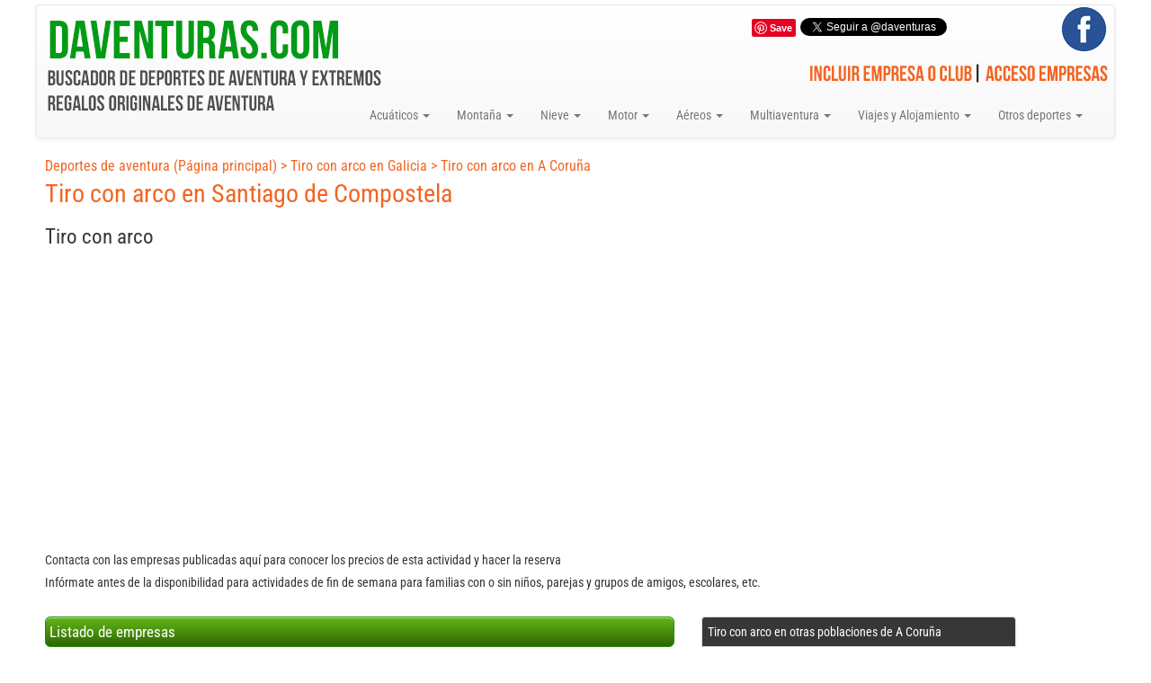

--- FILE ---
content_type: text/html; charset=ISO-8859-1
request_url: https://www.daventuras.com/act/tiroconarco/santiago_de_compostela/
body_size: 27304
content:
<!DOCTYPE html>
<html lang="es"><head><title>Tiro con arco en Santiago de Compostela</title>
<meta http-equiv="Content-Type" content="text/html; charset=iso-8859-1" />
<meta name="description" content="Empresas de Tiro con arco en la población de Santiago de Compostela. Encuentra todo lo relacionado con turismo aventura y deportes extremos.">

<script language="Javascript">

function enlace(e,emp)
{
e.href="https://www.daventuras.com/enlace.php?emp=" + emp;
e.onmousedown="";
return true;
}

function enlace_anuncio(e,anun)
{
e.href="https://www.daventuras.com/enlace_anuncio.php?anun=" + anun;
e.onmousedown="";
return true;
}

</script>

<script async="async" src="https://www.google.com/adsense/search/ads.js"></script>

<script type="text/javascript" charset="utf-8">
  (function(g,o){g[o]=g[o]||function(){(g[o]['q']=g[o]['q']||[]).push(
  arguments)},g[o]['t']=1*new Date})(window,'_googCsa');
</script>

<link rel="stylesheet" type="text/css" href="https://www.daventuras.com/2017/css/bootstrap.css">
    <!-- Optional Bootstrap theme -->
    <link rel="stylesheet" href="https://www.daventuras.com/2017/css/bootstrap-theme.css">

        <style type="text/css">
	@font-face {
    font-family: 'Roboto Condensed';
    src: url('https://www.daventuras.com/RobotoCondensed-VariableFont_wght.ttf') format('truetype');
    font-weight: normal;
    font-style: normal;
	display:swap;
}
			
    	body {font-family:Roboto Condensed,Arial}
    	.btn-group {margin:3px; font-size:15px}
    	.btn-success {background-color:#55a312;border:1px solid #ddd; width:300px; }
    	.btn-warning {background-color:#ff6603;padding:5px}
    	.list-group-item {padding:6px}
    	ul {font size:14px}
    	.dropdown-menu A {font-size:14px}
    	    	.li_dropup A{color:#777777}
    	.li_dropup A:hover{color:green}
    	 	</style>
     <script src="https://code.jquery.com/jquery-3.1.1.js"></script>
    <script src="https://maxcdn.bootstrapcdn.com/bootstrap/3.3.7/js/bootstrap.min.js" integrity="sha384-Tc5IQib027qvyjSMfHjOMaLkfuWVxZxUPnCJA7l2mCWNIpG9mGCD8wGNIcPD7Txa" crossorigin="anonymous"></script>

<link rel="stylesheet" href="https://www.daventuras.com/estilos_2017.css" type="text/css">
<script type="text/javascript" src="https://cache.consentframework.com/js/pa/37690/c/sp5QL/stub"></script>
<script type="text/javascript" src="https://choices.consentframework.com/js/pa/37690/c/sp5QL/cmp" async></script>
<div id="fb-root"></div>
<script async defer crossorigin="anonymous" src="https://connect.facebook.net/es_ES/sdk.js#xfbml=1&version=v19.0&appId=609352675799580" nonce="ZpikpP5x"></script></head>
<body>
<div id="contenido">

	<script type="text/javascript" src="https://assets.pinterest.com/js/pinit.js"></script>

	<div id="arriba">
			<div style="float:left;padding:10px"><a href="https://www.daventuras.com/"><img src="https://www.daventuras.com/imagenes/daventuras.png" alt="DAventuras.com - Buscador de Deportes de Aventura y Extremos. Regalos Originales de Aventura" title="Página Principal de DAventuras.com"></a></div>
			<div style="float:right;text-align:right">

							<div style="margin-top:15px; margin-left:5px; float:left">
							<a href="https://pinterest.com/pin/create/button/?url=https://www.daventuras.com/" data-pin-do="buttonBookmark"><img src="https://assets.pinterest.com/images/pidgets/pin_it_button.png"></a></div>

							<div style="margin-top:15px; margin-left:5px; float:left"><a href="http://twitter.com/daventuras" class="twitter-follow-button" data-show-count="false" data-width="175" data-lang="es">Síguenos @daventuras</a><script src="https://platform.twitter.com/widgets.js" type="text/javascript"></script></div>

							<div style="margin-top:15px; margin-left:5px;  float:left"><iframe src="https://www.facebook.com/plugins/like.php?href=http%3A%2F%2Fwww.facebook.com%2Fdeportesaventura%2F208171105863882&amp;layout=button_count&amp;show_faces=false&amp;width=120&amp;action=like&amp;font&amp;colorscheme=light&amp;height=25" scrolling="no" frameborder="0" style="border:none; overflow:hidden; width:120px; height:25px;" allowTransparency="true"></iframe></div>

							<div style="float:left; margin-right:7px;margin-bottom:10px"><a href="http://www.facebook.com/deportesaventura" target="_blank"><img src="https://www.daventuras.com/2017/imagenes/facebook-page.png" alt="Síguenos en nuestra página de Facebook" title="Síguenos en nuestra página de Facebook"></a></div>
							<br style="clear:both" />

<a href="https://www.daventuras.com/incluirse.php"><img src="https://www.daventuras.com/imagenes/boton-incluir.png" alt="Botón de incluirse"></a>
<img src="https://www.daventuras.com/imagenes/barra.png" alt="Barra separadora">
<a href="https://www.daventuras.com/empresas/">
<img src="https://www.daventuras.com/imagenes/login.png" alt="Acceso para empresas"></a>
&nbsp;

			</div>

<div id="menu">

	 <nav class="navbar navbar-default">
  <div class="container-fluid">
        <ul class="nav navbar-nav" style="margin-top:-35px;margin-left:340px">
          <li class="dropdown">
        <a class="dropdown-toggle" data-toggle="dropdown" href="#">Acuáticos
        <span class="caret"></span></a>
        <ul class="dropdown-menu">
<li><a href="https://www.daventuras.com/aventura_rafting.php" title="Rafting - Descenso de ríos">Rafting</a></li>
<li><a href="https://www.daventuras.com/aventura_hidrospeed.php" title="Hidrospeed - Descenso de ríos">Hidrospeed</a></li>
<li><a href="https://www.daventuras.com/aventura_piraguismo.php" title="Piragüismo - Kayak">Piragüismo / Kayak</a></li>
<li><a href="https://www.daventuras.com/aventura_blob_jump.php" title="Saltos y alquiler de Blob Jumping o Blobbing">Blob Jumping</a></li>
<li><a href="https://www.daventuras.com/aventura_paseos_barco.php">Paseos en Barco</a></li>
<li><a href="https://www.daventuras.com/aventura_submarinismo.php" title="Submarinismo - Buceo - Snorkel">Submarinismo</a></li>
<li><a href="https://www.daventuras.com/aventura_surf.php" title="Surf - Windsurf">Surf / Windsurf</a></li>
<li><a href="https://www.daventuras.com/aventura_wakeboard.php" title="Clases y cursos de wakeboard">Wakeboard</a></li>
<li><a href="https://www.daventuras.com/aventura_kitesurf.php" title="Kitesurf">Kitesurf</a></li>
<li><a href="https://www.daventuras.com/aventura_motos_agua.php" title="Alquiler de motos de agua / Jet Ski">Motos de agua</a></li>
<li><a href="https://www.daventuras.com/aventura_vela.php" title="Escuelas y cursos de vela">Vela</a>
        </ul>
      </li>

    <li class="dropdown">
        <a class="dropdown-toggle" data-toggle="dropdown" href="#">Montaña
        <span class="caret"></span></a>
        <ul class="dropdown-menu">
<li><a href="https://www.daventuras.com/aventura_senderismo.php" title="Senderismo - Trekking">Senderismo</a></li>
<li><a href="https://www.daventuras.com/aventura_viasferratas.php" title="Vías ferratas">Vías ferratas</a></li>
<li><a href="https://www.daventuras.com/aventura_alpinismo.php" title="Alpinismo, guías y ascensiones">Alpinismo</a></li>
<li><a href="https://www.daventuras.com/aventura_escalada.php" title="Escalada">Escalada</a></li>
<li><a href="https://www.daventuras.com/aventura_rapel.php" title="Descenso en Rapel">Rápel</a></li>
<li><a href="https://www.daventuras.com/aventura_espeleologia.php" title="Espeleología - Exploración de cuevas">Espeleología</a></li>
<li><a href="https://www.daventuras.com/aventura_barranquismo.php" title="Barranquismo - Descenso de barrancos">Barranquismo</a></li>
<li><a href="https://www.daventuras.com/aventura_btt.php" title="Rutas y alquiler de BTT - mountain bike - cicloturismo">BTT</a></li>
<li><a href="https://www.daventuras.com/aventura_rutascaballo.php" title="Rutas y paseos a caballo">Rutas a caballo</a></li>
 </ul>
      </li>

      <li class="dropdown">
        <a class="dropdown-toggle" data-toggle="dropdown" href="#">Nieve
        <span class="caret"></span></a>
        <ul class="dropdown-menu">
<li><a href="https://www.daventuras.com/aventura_esqui.php" title="Escuelas y cursos de esquí. Travesías y esquí de fondo">Esquí</a></li>
<li><a href="https://www.daventuras.com/aventura_cursos_snowboard.php" title="Escuelas y cursos de snowboard">Snowboard</a></li>
<li><a href="https://www.daventuras.com/aventura_raquetas_nieve.php" title="Travesías y alquiler de raquetas de nieve">Raquetas de nieve</a></li>
<li><a href="https://www.daventuras.com/aventura_mushing_trineoconperros.php" title="Mushing - Trineo con perros">Mushing</a></li>
<li><a href="https://www.daventuras.com/aventura_alquiler_motosnieve.php" title="Travesías y alquiler de motos de nieve">Motos de nieve</a></li>
 </ul>
      </li>

            <li class="dropdown">
        <a class="dropdown-toggle" data-toggle="dropdown" href="#">Motor
        <span class="caret"></span></a>
        <ul class="dropdown-menu">
<li><a href="https://www.daventuras.com/aventura_4x4.php" title="Rutas y alquiler de 4x4">4x4</a></li>
<li><a href="https://www.daventuras.com/aventura_quads.php" title="Rutas y alquiler de quads">Quads</a></li>
<li><a href="https://www.daventuras.com/aventura_alquiler_motos.php" title="Alquiler de motos">Alquiler de motos</a></li>
<li><a href="https://www.daventuras.com/aventura_buggies.php" title="Rutas y alquiler de buggies">Buggies</a></li>
<li><a href="https://www.daventuras.com/aventura_segway.php" title="Rutas en segway">Segway</a></li>
<li><a href="https://www.daventuras.com/aventura_esquinautico.php">Esquí náutico</a></li>
<li><a href="https://www.daventuras.com/aventura_karting.php" title="Alquiler y circuitos de karting">Karting</a></li>
<li><a href="https://www.daventuras.com/aventura_conduccion.php" title="Conduce un coche de lujo, motos de enduro,...">Conducción</a></li>
 </ul>
      </li>

                <li class="dropdown">
        <a class="dropdown-toggle" data-toggle="dropdown" href="#">Aéreos
        <span class="caret"></span></a>
        <ul class="dropdown-menu">
<li><a href="https://www.daventuras.com/aventura_parapente_aladelta.php" title="Vuelos en parapente, ala delta">Parapente / Ala delta</a></li>
<li><a href="https://www.daventuras.com/aventura_paracaidismo.php" title="Paracaidismo - Saltos tandem">Paracaidismo</a></li>
<li><a href="https://www.daventuras.com/aventura_puenting.php">Puenting</a></li>
<li><a href="https://www.daventuras.com/aventura_vuelosenglobo.php">Vuelos en globo</a></li>
<li><a href="https://www.daventuras.com/aventura_paramotor.php">Vuelos en paramotor</a></li>
<li><a href="https://www.daventuras.com/aventura_vuelosenavioneta.php">Vuelos en avioneta</a></li>
<li><a href="https://www.daventuras.com/aventura_vuelosenhelicoptero.php">Vuelos en helicóptero</a></li>
 </ul>
      </li>

                <li class="dropdown">
        <a class="dropdown-toggle" data-toggle="dropdown" href="#">Multiaventura
        <span class="caret"></span></a>
        <ul class="dropdown-menu">
<li><a href="https://www.daventuras.com/aventura_juegos_despedidas.php" title="Juegos originales para despedidas de soltero y soltera: cluedo y otros">Juegos despedidas</a></li>
<li><a href="https://www.daventuras.com/aventura_escape_room.php" title="Salas de escape, juegos de escapismo">Escape Room</a></li>
<li><a href="https://www.daventuras.com/aventura_tiroconarco.php">Tiro con arco</a></li>
<li><a href="https://www.daventuras.com/aventura_tirolinas.php">Tirolinas</a></li>
<li><a href="https://www.daventuras.com/aventura_orientacion.php">Orientación</a></li>
<li><a href="https://www.daventuras.com/aventura_multiaventura.php" title="Parques Multiaventura">Multiaventura</a></li>
<li><a href="https://www.daventuras.com/aventura_teambuilding.php">Team Building</a></li>
 </ul>
      </li>

         <li class="dropdown">
        <a class="dropdown-toggle" data-toggle="dropdown" href="#">Viajes y Alojamiento
        <span class="caret"></span></a>
        <ul class="dropdown-menu">
<li><a href="https://www.daventuras.com/aventura_agencias_viaje.php" title="Agencias de viaje - expediciones - cruceros">Agencias de viaje</a></li>
<li><a href="https://www.daventuras.com/aventura_casas_rurales.php" title="Alquiler de casas rurales, cabañas,...">Casas rurales</a></li>
<li><a href="https://www.daventuras.com/aventura_campamentos.php" title="Campamentos de verano y semana santa">Campamentos</a></li>
 </ul>
      </li>

       <li class="dropdown">
        <a class="dropdown-toggle" data-toggle="dropdown" href="#">Otros deportes
        <span class="caret"></span></a>
        <ul class="dropdown-menu">
<li><a href="https://www.daventuras.com/aventura_paintball.php" title="Paintball - Airsoft">Paintball</a></li>
<li><a href="https://www.daventuras.com/aventura_lasertag.php" title="Láser tag  - Láser combat">Láser Tag</a></li>
<li><a href="https://www.daventuras.com/aventura_capeas.php">Capeas</a></li>
<li><a href="https://www.daventuras.com/aventura_zorbing.php" title="Esferismo, tirarse dentro de una bola de plastico">Zorbing</a></li>
 </ul>
      </li>





    </ul>
  </div>
</nav>

</div>


</div>
<div id="resultados">

	<div id="navegacion">
	<a href="https://www.daventuras.com" class="Averde">Deportes de aventura (Página principal)</a>  > <a href="https://www.daventuras.com/region/tiro_con_arco/galicia/" class="Anaranja">Tiro con arco en Galicia</a> > <a href="https://www.daventuras.com/provincia/tiro_con_arco/a_coruna/" class="Anaranja">Tiro con arco en A Coruña</a></div>


	<h1>Tiro con arco en Santiago de Compostela</h1>
	<h2>Tiro con arco</h2>

	<div style="float:left;width:700px">

	<div id='anuncios_csa'></div>
	<script type="text/javascript" charset="utf-8">

var pageOptions = {
	"pubId": "pub-4346070422000521",
	"query": "Tiro con arco Santiago de Compostela",
	"adPage": 1,
	"hl": "es",
	"channel": "9090663728"
};

var adblock1 = {
	"container": "anuncios_csa",
	"width": "700",
	"maxTop": 2,
	"colorTitleLink": "397D02",
	"colorDomainLink": "397D02"
};

var adblock2 = {
	"container": "anuncios_csa2",
	"width": "350",
	"number": 3,
	"colorTitleLink": "ff6603",


	"colorDomainLink": "ff6603",
	"detailedAttribution": false
};

_googCsa('ads', pageOptions, adblock1, adblock2);

</script>

</div>




<div style="float:left;margin-left:30px">
	<div class="fb-page fb_iframe_widget" data-href="https://www.facebook.com/deportesaventura" data-width="450" data-height="310" data-hide-cover="false" data-show-facepile="true" data-show-posts="true" fb-xfbml-state="rendered" fb-iframe-plugin-query="app_id=609352675799580&amp;container_width=430&amp;height=310&amp;hide_cover=false&amp;href=https%3A%2F%2Fwww.facebook.com%2Fdeportesaventura&amp;locale=es_ES&amp;sdk=joey&amp;show_facepile=true&amp;show_posts=true&amp;width=450"><span style="vertical-align: bottom; width: 430px; height: 310px;"><iframe name="f28580c57c3167e" allowtransparency="true" allowfullscreen="true" scrolling="no" title="fb:page Facebook Social Plugin" style="border: medium none; visibility: visible; width: 430px; height: 310px;" src="https://www.facebook.com/v2.3/plugins/page.php?app_id=609352675799580&amp;channel=http%3A%2F%2Fstaticxx.facebook.com%2Fconnect%2Fxd_arbiter%2Fr%2Fao6eUeuGXQq.js%3Fversion%3D42%23cb%3Df3bcf8961b04842%26domain%3Dwww.daventuras.com%26origin%3Dhttp%253A%252F%252Fwww.daventuras.com%252Ff16293251789af%26relation%3Dparent.parent&amp;container_width=430&amp;height=310&amp;hide_cover=false&amp;href=https%3A%2F%2Fwww.facebook.com%2Fdeportesaventura&amp;locale=es_ES&amp;sdk=joey&amp;show_facepile=true&amp;show_posts=true&amp;width=450" class="" height="310px" frameborder="0" width="450px"></iframe></span>
									</div>
</div>
<br style="clear:both">

	<h3 class="precios">Contacta con las empresas publicadas aquí para conocer los precios de esta actividad y hacer la reserva</h3>
<h4 class="precios">Infórmate antes de la disponibilidad para actividades de fin de semana para familias con o sin niños, parejas y grupos de amigos, escolares, etc.</h4>

<div id="result_izq">

<div class="caja_resultados">
<div class="caja_titular">
Listado de empresas
</div>
<div class="resultado">
<div class="resultado_izq">
<a href="https://www.daventuras.com/ficha/turnauga,_s.l.-38.htm" class="Anaranja">TURNAUGA, S.L.</a>  <br />
<span class="Averde">Tiro con arco en Santiago de Compostela (A Coruña)</span><br />
LA OFERTA MAS COMPLETA DE AVENTURA EN GALICIA</div>
<div class="resultado_der">
<img src="https://www.daventuras.com/redimensionar_img.php?imagen=imagen38-1.jpg&tam=100" alt="Primera imagen de TURNAUGA, S.L." class="imagen_peq"><img src="https://www.daventuras.com/redimensionar_img.php?imagen=imagen38-2.jpg&tam=100" alt="Segunda imagen de TURNAUGA, S.L." class="imagen_peq"></div>

<br style="clear:both" />

</div>
<div class="resultado">
<div class="resultado_izq">
<a href="https://www.daventuras.com/ficha/viajes_tambre-501.htm" class="Anaranja">Viajes Tambre</a>  <br />
<span class="Averde">Tiro con arco en Santiago de Compostela (A Coruña)</span><br />
Aventuras y Despedidas de Soltero en Santiago de Compostela (A Coruña) Galicia</div>
<div class="resultado_der">
<img src="https://www.daventuras.com/redimensionar_img.php?imagen=imagen501-1.jpg&tam=100" alt="Primera imagen de Viajes Tambre" class="imagen_peq"></div>

<br style="clear:both" />

</div>
<div class="resultado">
<div class="resultado_izq">
<a href="https://www.daventuras.com/ficha/xoldra-1326.htm" class="Anaranja">Xoldra</a>  <br />
<span class="Averde">Tiro con arco en Santiago de Compostela (A Coruña)</span><br />
Organización de todo tipo de actividades de aventura: Puenting, rafting, rutas en canoa, barranquismo, paintball, tiro con arco,...</div>
<div class="resultado_der">
</div>

<br style="clear:both" />

</div>
<div class="resultado">
<div class="resultado_izq">
<a href="https://www.daventuras.com/ficha/gaels-671.htm" class="Anaranja">Gaels</a>  <br />
<span class="Averde">Tiro con arco en Santiago de Compostela (A Coruña)</span><br />
Gaels es un nuevo centro de ocio ubicado a escasos 5 minutos de Santiago en Xan Xordo. Ubicado en una finca de 64.000 m2 ofrecemos Paintball, Mountainboarding, arco, geocaching, etc...</div>
<div class="resultado_der">
<img src="https://www.daventuras.com/redimensionar_img.php?imagen=imagen671-1.jpg&tam=100" alt="Primera imagen de Gaels" class="imagen_peq"><img src="https://www.daventuras.com/redimensionar_img.php?imagen=imagen671-2.jpg&tam=100" alt="Segunda imagen de Gaels" class="imagen_peq"></div>

<br style="clear:both" />

</div>
</div>


<br style="clear:both">


<div style="width:700px">
<h4>Fotos subidas por empresas publicadas</h4>

<a href="https://www.daventuras.com/ficha/yokmok_aventuras-477.htm"><img src="https://www.daventuras.com/redimensionar_img.php?imagen=imagen477-1.jpg&tam=150" alt="Imagen aleatoria #1" class="fotos_aleatorias"></a> <a href="https://www.daventuras.com/ficha/entrenuvols-818.htm"><img src="https://www.daventuras.com/redimensionar_img.php?imagen=imagen818-4.jpg&tam=150" alt="Imagen aleatoria #2" class="fotos_aleatorias"></a> <a href="https://www.daventuras.com/ficha/sip_outdoor_activities-27.htm"><img src="https://www.daventuras.com/redimensionar_img.php?imagen=imagen27-2.jpg&tam=150" alt="Imagen aleatoria #3" class="fotos_aleatorias"></a> <a href="https://www.daventuras.com/ficha/pinapark-1159.htm"><img src="https://www.daventuras.com/redimensionar_img.php?imagen=imagen1159-3.jpg&tam=150" alt="Imagen aleatoria #4" class="fotos_aleatorias"></a>  <a href="https://www.daventuras.com/ficha/parc_factory_2020_s.l.-896.htm"><img src="https://www.daventuras.com/redimensionar_img.php?imagen=imagen896-3.jpg&tam=150" alt="Imagen aleatoria #5" class="fotos_aleatorias"></a>

<p style="text-align:right;margin-top:20px;width:700px">
<a href="https://www.daventuras.com/empresas/" style="color:#ff6603;text-decoration:underline"  rel="nofollow">Subir fotos de mi empresa</a>
</p>


<br /><div class="textos">
<b>Lugares donde practicar tiro con arco en Santiago de Compostela</b>, A Coruña. El tiro con arco es un deporte de concentración y destreza, para y adultos. Pasa un día con tus colegas en uno de los campos que hay en Santiago de Compostela. Los monitores te enseñarán a lanzar las flechas del arco apuntando al centro de la diana. El tiro con arco se puede practicar en grupo, apto para las colonias o campamentos, así como grupos especiales de empresa o despedidas de soltero en A Coruña.</div><br /></div>

 <div class="dropdown">
  <button class="btn btn-success dropdown-toggle" type="button" data-toggle="dropdown">Otros deportes de aventura
  <span class="caret"></span></button>
  <ul class="dropdown-menu">

 <li><a href="https://www.daventuras.com/act/orientacion/santiago_de_compostela/">Orientación en Santiago de Compostela</a></li><li><a href="https://www.daventuras.com/act/alpinismo/santiago_de_compostela/">Alpinismo en Santiago de Compostela</a></li><li><a href="https://www.daventuras.com/act/segway/santiago_de_compostela/">Segway en Santiago de Compostela</a></li><li><a href="https://www.daventuras.com/act/piraguismo/santiago_de_compostela/">Piragüismo en Santiago de Compostela</a></li><li><a href="https://www.daventuras.com/act/lasertag/santiago_de_compostela/">Láser Tag en Santiago de Compostela</a></li><li><a href="https://www.daventuras.com/act/vela/santiago_de_compostela/">Vela en Santiago de Compostela</a></li><li><a href="https://www.daventuras.com/act/puenting/santiago_de_compostela/">Puenting en Santiago de Compostela</a></li><li><a href="https://www.daventuras.com/act/quads/santiago_de_compostela/">Quads en Santiago de Compostela</a></li><li><a href="https://www.daventuras.com/act/kitesurf/santiago_de_compostela/">Kitesurf en Santiago de Compostela</a></li><li><a href="https://www.daventuras.com/act/vuelosenavioneta/santiago_de_compostela/">Vuelos en avioneta en Santiago de Compostela</a></li><li><a href="https://www.daventuras.com/act/rutascaballo/santiago_de_compostela/">Rutas a caballo en Santiago de Compostela</a></li><li><a href="https://www.daventuras.com/act/rapel/santiago_de_compostela/">Rápel en Santiago de Compostela</a></li><li><a href="https://www.daventuras.com/act/juegos_despedidas/santiago_de_compostela/">Juegos despedidas en Santiago de Compostela</a></li><li><a href="https://www.daventuras.com/act/parapente_aladelta/santiago_de_compostela/">Parapente y Ala delta en Santiago de Compostela</a></li><li><a href="https://www.daventuras.com/act/rafting/santiago_de_compostela/">Rafting en Santiago de Compostela</a></li><li><a href="https://www.daventuras.com/act/paseos_barco/santiago_de_compostela/">Paseos en Barco en Santiago de Compostela</a></li><li><a href="https://www.daventuras.com/act/esqui/santiago_de_compostela/">Esquí en Santiago de Compostela</a></li><li><a href="https://www.daventuras.com/act/paintball/santiago_de_compostela/">Paintball en Santiago de Compostela</a></li><li><a href="https://www.daventuras.com/act/barranquismo/santiago_de_compostela/">Barranquismo en Santiago de Compostela</a></li><li><a href="https://www.daventuras.com/act/tirolinas/santiago_de_compostela/">Tirolinas en Santiago de Compostela</a></li><li><a href="https://www.daventuras.com/act/campamentos/santiago_de_compostela/">Campamentos en Santiago de Compostela</a></li><li><a href="https://www.daventuras.com/act/casas_rurales/santiago_de_compostela/">Casas Rurales en Santiago de Compostela</a></li><li><a href="https://www.daventuras.com/act/surf/santiago_de_compostela/">Surf en Santiago de Compostela</a></li><li><a href="https://www.daventuras.com/act/karting/santiago_de_compostela/">Karting en Santiago de Compostela</a></li><li><a href="https://www.daventuras.com/act/multiaventura/santiago_de_compostela/">Multiaventura en Santiago de Compostela</a></li><li><a href="https://www.daventuras.com/act/zorbing/santiago_de_compostela/">Zorbing en Santiago de Compostela</a></li><li><a href="https://www.daventuras.com/act/senderismo/santiago_de_compostela/">Senderismo en Santiago de Compostela</a></li><li><a href="https://www.daventuras.com/act/escalada/santiago_de_compostela/">Escalada en Santiago de Compostela</a></li><li><a href="https://www.daventuras.com/act/cursos_snowboard/santiago_de_compostela/">Cursos de snowboard en Santiago de Compostela</a></li><li><a href="https://www.daventuras.com/act/hidrospeed/santiago_de_compostela/">Hidrospeed en Santiago de Compostela</a></li>
</ul>
</div>




</div> <!-- fin result_izq -->

<div id="result_der">

<div id='anuncios_csa2'></div>



 			<div class="list-group">
  			<ul><li class="list-group-item" style="background-color:#373737;color:white">Tiro con arco en otras poblaciones de A Coruña</li>

  			<a href="https://www.daventuras.com/act/tiroconarco/a_coruna/" class="list-group-item">Tiro con arco en A Coruña</a><a href="https://www.daventuras.com/act/tiroconarco/melide/" class="list-group-item">Tiro con arco en Melide</a><a href="https://www.daventuras.com/act/tiroconarco/padron/" class="list-group-item">Tiro con arco en Padrón</a>	</ul>
			</div>










</div>  <!-- fin result_der -->



<br style="clear:both">



<div class="textos">
<a href="http://www.regalar-experiencias.com/aventura/" class="Averde" rel="nofollow" target="_blank" title="Comparador de Packs y Cajas Regalo de Experiencia y Aventura: La Vida es Bella, Smartbox..."><img src="https://www.daventuras.com/regalar-experiencias.png" alt="Regalar Experiencias de aventura" border="0"></a>




</div>



<div id="abajo">


 <div class="list-group" style="width:250px; float:left">
  <ul><li class="list-group-item" style="background-color:#373737;color:white">INFORMACIÓN DE INTERÉS</li>
<a href="https://www.daventuras.com/contactar.php" class="list-group-item">Contactar con DAventuras</a>

<a href="https://www.daventuras.com/aviso-legal.php"  class="list-group-item">Aviso Legal</a>
<a href="https://www.daventuras.com/privacidad.php"  class="list-group-item">Política de Privacidad</a>
<a href="https://www.daventuras.com/cookies.php"  class="list-group-item">Política de Cookies</a>
</ul>
</div>
<br style="clear:both">


</div>
</div>


<script>
  (function(i,s,o,g,r,a,m){i['GoogleAnalyticsObject']=r;i[r]=i[r]||function(){
  (i[r].q=i[r].q||[]).push(arguments)},i[r].l=1*new Date();a=s.createElement(o),
  m=s.getElementsByTagName(o)[0];a.async=1;a.src=g;m.parentNode.insertBefore(a,m)
  })(window,document,'script','https://www.google-analytics.com/analytics.js','ga');

  ga('create', 'UA-2850547-2', 'auto');
  ga('send', 'pageview');

</script>



</div>
</div>

</body>
</html>



--- FILE ---
content_type: text/html; charset=UTF-8
request_url: https://syndicatedsearch.goog/afs/ads?sjk=1vuiTIgXSVuRjVn8GqUhng%3D%3D&adpage=1&channel=9090663728&iab_gdprApplies=false&client=pub-4346070422000521&q=Tiro%20con%20arco%20Santiago%20de%20Compostela&r=m&hl=es&cpp=3&type=0&oe=UTF-8&ie=UTF-8&fexp=21404%2C17300003%2C17301437%2C17301438%2C17301442%2C17301266%2C72717108&format=p2%7Cn3&ad=n3p2&nocache=4791769173580130&num=0&output=uds_ads_only&v=3&bsl=8&pac=0&u_his=2&u_tz=0&dt=1769173580169&u_w=1280&u_h=720&biw=1280&bih=720&psw=1280&psh=2167&frm=0&uio=-wi700-wi350&cont=anuncios_csa%7Canuncios_csa2&drt=0&jsid=csa&jsv=858536381&rurl=https%3A%2F%2Fwww.daventuras.com%2Fact%2Ftiroconarco%2Fsantiago_de_compostela%2F
body_size: 8468
content:
<!doctype html><html lang="es-US"> <head>    <meta content="NOINDEX, NOFOLLOW" name="ROBOTS"> <meta content="telephone=no" name="format-detection"> <meta content="origin" name="referrer"> <title>Anuncios con la tecnología de Google</title>   </head> <body>  <div id="adBlock">    </div>  <script nonce="AMvk9729Oyfcyv2XwyMSyg">window.AFS_AD_REQUEST_RETURN_TIME_ = Date.now();window.IS_GOOGLE_AFS_IFRAME_ = true;(function(){window.ad_json={"caps":[{"n":"queryId","v":"THJzaYGdJ4WPnboPop_YiAE"}],"bg":{"i":"https://www.google.com/js/bg/T94taNKSSsssP7x0w8bsq1bZfcqIXzBqd7gdxTpBf-w.js","p":"FcnlktYqrKG6qvlP+/iYLK3PQKQtHrcaFZZX4d5FCIzo9h6T6geuRMALTSxl+mDrqhVkgjWl58u23Ecwr4ue7vvVDBA4JlOQYu213JJysxFWTzOHxBh1Cc/dxk+O15Z5msC9Zog/iPPhwu9dtOKI9g7dIA0bn232PDJ/837rjFn6x4pITMRQOfo/VATNomcifQEu+bIHrKD3X68bnLzUgiYnxz1Pms4w9b6DJYdzGFiaQjK/ZmKzHxT39nLQw2AH+RYV1TtkaXCEL55i79zSH411bw6uiIWISRdeK39N/vS9uuVQZ3cdMXBYicVDKNUvYvlaCfGUAhY/[base64]/ZbCpV4KLJ+lk1lCahV8QBF6UqqNXiV51NsiHeXjpSx+ml7x3uj9RwHDVF/sH+QysdESxpfgmExIPWDKwq/cEgCtyhwrsJQ+/t6fWpCBxA9hADf5+BMgg0QtxL0AQnHvstlw7UJeniDGT+oQCQZs50zhyT4rq6s4nmzyuACY++AnW6hcZdUf59p/5pjKg0KZy6146Xl/DUc40oyHBbZggNLyiHpz3pCsado1WndkEUjjmjxlSVvTd/7i4NPdcSFTAiJHhuqQQXetwrFWTehYnJZfXvAOCSXad4ZxWdTpPWuyQ3oaews8YkwRSpm05LG4qkxoRdnQTchYEbD8Upr9+0uLqeLAfpZShIbmIdkIZ2U1ze4XqAU7gs6eY06GBVqFHGAcLGRIn8xMrmoGQt2js8XVJlnFnmSNiQPiZtYI2xliJxY+lRRTI75YB5/QSPo51fVCopJJgjCN6KD7rWobY8s04hwfiOmnWrnIRLczxcWIimeBTxkd9ymHYZNYE1SdANM1BPzY3NxGL3uKamNEfSbG5f447gr2+NgRw20Rf7gRNN+mRVZNCrkgt6MowsBOWNDH/H/9fPZzEdzjynY7gdWaR2V0fMVpaoLUNWetUuLP23CrYHxUlSS1PDVyZrbZv1OZ2R1GSf7ONrIkfXvHg54VTPaXAIr8VdYwmaU4vqIg0Ud5ZqkfIjpfDtULbcUGPNYrJ3Kjbt9DSJP3xNpiKcVUXxAf6WIXia9oAj6wlkhM5/2mI082XTvHCDlDljPYjS8AkOmBghKSa2xyjFCANU3An1HwN38NcoZimIYSYjMhmnX8oqZ3LkmujAAq8p2K5glR+L2CFfUdrip851byfFBe6Xnkm4YDTts0lAHFdBOylm/jWEqC+TrHOxkiJ4dSkdvmkqBV7YaoTfzrsgUplp4eShedXiCb7Uc0EA3CPB2MvUx32ErFWJwINuPsCkOQsXauYNYZ0n9KPEPb8/Xm6RBV1IXUGBd2oQJ75rnfHJD+BhwV2SEWgGv+yad+J3xKfVTLO/DcO7DA7FIFOJv+P8MTv4sz14vOeZ3Feq493mO0XqLn4zJ6BdQmcFsGKEi/kK5ut7TdDop9SINkcDsXxV6FnY4EIfhp0k1h2EqPudTdoKYDP5XeKgtkyI2b9qZMw37pa4yBosgTUEst7QrNfsGbu+OANRXnQIC9yTa8SL6jEsO4hBbcKSv3N6cZ8mpEvjlBnUNnS5gLKrWUZ9hZslluPQn5PWdLQXvdUsu/HktmaAiitP5hF8zEXHmC0hOG/dGjfCWU1cTWqhb8vgeJEibeDhohhqoY1QV47efF4RdtRod0w/CYyCcK1u5Tr/oSYBJjelV63xspLcRJV0p7jFTidt7cAL68U1SMWryW7Jq5kK71BZhdyi758nq0Q+aR9TzD0sTZtiJ8AEG5YZkgyLT1HqBhURTK9sIkf4HKS6OXjz+iftfXrCOpUlUS/ChA2cOPDPc8rZ3eCHPSTieg/[base64]/4Kx+UU7oxXP+j13F5HKeiOx6fYtFioW/LdDT22g2awH4SzdFFsRGMLLWHpuTNqnJnjM0NKGIRuzxs24BNLNG/Zc8pEprJCjGuh5/8OQ1Dl8B8JoP0bzcNR28rZlfPiMDj2usehVpD7AkeS/EcVx1ca+Tn0ndFVvORn6x+bq0GdezIiqMPg0PGyZ1RDrEyemNFjkasAp/f0AHol+m0FsDlHFCR2TQ/mSfwoHnYOtW4GPZe5mkv3KJNHkfMMvU/uXqX6lBrr+wDXkz659IQNPSMO9CWUrP4FllJeJSH3PQtKx8LTqBf7qd/W2q9aupXDrFnfAoCZeLRwD2E3n7H8Ps3Gwdy2+CAYxLaZDxprQDxP+aHzbjZnD2rdVk4/1fQOyncrh3obn5NPezuXxYuB05qmUGr19pV4iTNULnj+WpYhdhg2Hm7mlR6DdMwXWsrh1Sza0b4lti0rC2JlMXVO47xuZ7axn3xmLRDKaVpE2ax8TEsHzqJ/MGf0bwR9JFlHaxRCO4KbL5i+RbUrhDxsYhu0zN+cnRP+tQRCFE28wZkJ7AIbVxt0J1vIzItSLZjAVI4lxmcv6M5S2MA8SLvXcFngh7zSqxFIToTl+CIq/YIlR3JG1m+5EOGnsqAKq8vygQV/JqGYXTqiCN4auvPI7wFIq6w7do2obIfNKN7YZUV6FteSvJY1Ykn5A3+8zvj//M3fOePCMqc2Ie/RQnE9VaMmqhlIRk8aV3truvj7Ha6iEfPWkBeM7OG1CpSH6cdROQs9ocowU317tJctpWyMpaOqg8rr/5VXQvPxTcL7cV/jLtzxsCtHbX6JuYts+g1MV5TkFFLqy+vRmgvJSHP98NXV+BU+zK7rImV89hu9PxQZliNMrqztcgq02a5iAfFPriZiEpE6srI0bdlslX4uPp9yltSTjp6KbiVNvveo6MmPl1PdHu7B/TCsFYxYLIhzq/l1kmoru57lVcWPOqnH6MUqsRFL2VQNl+Z2PqG6Pqsq/yqrDR2JBQ5Z6/JIvVeAByekps1f+dQTLvYGC5WG/8ZOz2pYCDTMPt9RW6FMwMQGP+EWssO4GsrmHpONet6hpKYYiJUamR2T61y1AD80pWx3dxr5KyidfBP/qX8K0Fh4wQY2cwvNoH0mMhZzuttzMJqR4wmqlVhBcNDowkbzYLcEOq4hg/w4TZ8JMO58W2E4v0kd4w1JNn6J2hHwPj3GKZDvX2A+2+Od1qcgyIl8yoeVXfX+EcTxv7UgOkErP5Evxf4cPfMUS3Y+ny9kdaGm/[base64]/WrJFuo/cuNZwIECqSDDqAOHVnWPrpTMZPyJGrSSKszetj3lp0Jfg4kEeJW/1ton9w8ESkTUJg/Ze8gLY3PdnW+uniLGwPd/[base64]/Qh/nkVnGNzXzQyIHfatOgtAOHuaJjS1xRUqhojDjPoVvHyviEaUOLHhvD4KS/IVs9cxwQOJY+T5S2XeXw6lJ+8AwMLODrBusOAbDL6XVLXxARaOz3KmVUYWEvZXvzasobaHcHkIGhI5XW9XcTrVQqdVHY5qUD9bQmXSOfAzbP8rUyJxW+4btQyYZy1WAeua+X2tngqulVrQdsbos4yILrQHUkS7OMvAWNI2f9aE/2szxBmDxAfctlROaGyLm89iymoLZ0Jj9g1SbpXqWWNMjqZDQz1o32IkQ/n3pmhycbU1ALTQpSGU6T9oQ8qFdrK1yqqamt6CDfJaU8iXhvDfa/ZRNsx2C/KsASkaZ6vVlN22z+aCwPPO4zX5y2CElZZhm/gqhLTJBI1rB1T9OpOBcDjvSJFiGumLnP965yMkjZL1ZDK87/78XToIlex9H+2GXpSX7p64hwhpHoneA37uhWJYox2rGBUKZnAoxI7bBQT8qrjDb1x8LEQ5Teaq3tDKe41PQ6g4shnTdhxmhj2MTaw3hRhv9LLLQJVd/ZxhxH4kmy44SRJCejEmgvUjewT+nuXKu8wqVwJ3rTCC/5ckxWOSHCiG1G5sfQr6YOat6IsFcVkf+r8jkoqVi/Xo7v4jT5gTQ5j/wOIzgW4Uz2r9y4736qkLLM0V2OBawofgKKS9a3ImXPaRp63lPMhBNFAMeUyEnI9oYoXVINIRm6i3hPYn907QzouGjcqT9+LyqRvH+tcOdwCWgluvVw/CwVjM1XiMMe7zHxUmhuOP3wl+tms/4aCCxXRbQAAk+5Ygym3wbq12FHJhhKJxmYlCqE0iYZyU5CYuQuMDKpCQFFi4ZBOAU/QG+R5hBS2YG3rh5VxNKDhk9c5YB/uigi8/AcbOJkt+6KOlrrs16H261+3n+je5pkP06+SRXFMu3k84v4JdFNqk0F9afCLuBc/vq1NKqKmBsNO1Q1lGV7afSAprws+t2JpZ7jhSc7tGzbt35Pjs9xiD7SRw4wQQX1up2xYSkp9avRpm6ShRD12Kfmn3/xk42VmMwVyr1WhvDcaz/I2MvZda6J3g7cUhCT3aAv10d4PjplQjkd+Kwg/Wx4c6qXMlHgpNf/V0iX4vm7xNtCARlwrvgP/Pj/NwgiC/yvy/Qmhd2Q3t37bpHVhSekjOsAEkf0S06XLynAnq96Cbgx+8JxhcDLq7QuG6vDBgcraPJvQaaTxWPVWmokegLcEePC8Gwwyx9I2ls0TMv6/VsAoM0H9I3DJ7BD6RwljNVfeY0TMIXvYMSX+8qVbWEUm0X8qPdPjYm/iM96AVUxlQziiAkf6r3Acc90FBQcs6HrBp2J6DGjysF5MUzfQ0vhyIkS56SUrH5jrXSOi9FBhgaEx48c6RRUBWwyrEZjxgwmDeXtgc+6rSmHP4vnqrFkFD1+H7t7LKOS0MFLQRnOz5/w8Uy/[base64]/userp44+dpRg/bA/w2++/akEBWhpTSG71nOL0on6JJl/ktFAZ+snpbvTjpgC+Vgc3BAq0f2fWUV52BtZZqHoTGFdOrL9z+QDK+pCGnzfm1lxi85ToRLFZc6CH5E0fv6FBwBLyhzB5DBOvSTHhPW23sC/OQbj/sckZsSeLp18t7nmDFNrPVGoMyHMkE4l9NxHwX1jf6SIvoC57fFPIlSdhKUT2u5V+ZThWyGQMgPNJi9am31EnAMenxXIRIX0547jnFO8rWuD1mP/1Wpfr26Ka7E0/C0IXYluTUupcQiz/wIT4EJvrGWdCFzPbokZIPvIWEs0gRKyBWBlyymrQgeDUF7YAluFH2u1Vychkpk1KtzqMNYwFIA6v5g339eILZydf5GgYtSvo7romuHUmiaLHsqnvfVGPhN7pKloSYUQmTRVRVrTc0+DbszhzM9Z6+InvDNv7SdFJXMdW+4OwKWu2MtYrYYhpHjiG00unrzsZnxV0P/PMWtax3MxDK4Qu8O2/3sUqg8W1G8vi1KVJn//QnK3p6ShtXzfl1I1Qfieg9eaSIp6a/y5AcjvAo3/azFR36It+/YFaYq5tbqSNXYRYN/x3NQFLriBfFVKG7i26XpRrLO9EZ+xFn/oC2Y5U3V3fi2p/DpX1+XkJvZeGfs01YIhiqZ/iUvvcLculjcDnGNV/[base64]/zf1kInbIWmcid6OySks0790BVObskMImasMJuwD3S/PqmEOtyGdL48nTm1ZAhF0duGDUjYrvHySNpNQTxjpDglhutxEcrehgmyTzY6ihm1cYV/aKvxObrllk36asWqt4mbHvQ9jup6jo0iw2sRYYHaf/auHL/u7RFXEfak+h/ja8zcrL1Nir6n9ukeAHtMGWaw0uVkSyuOjpPO05OuDOUr8cZWhDI3Wy+hF+coKO3cANvzvYdtdCCPS6/iT4gTMzES6m/+Gx+uXLElY2ctUM4fpIcbjURXl0iODXPDgGYXJMCrgHO1s44Zl0mE4aV5qFSm1pX3R2Rrdrg7mG4gfshusX2R0U2kcZTBc0ysViTajqF226I5NOiyRJ+/[base64]/1dxdwp3ZTqKWRrtiv3x3wT5UjllussK9JSuU9F8gALFz36dDUKouImjJwQJyu1yRYaVj2wqRzzkxQS0uVeIxUFsh74aftWtFxAsRbq5L/kgZIt/3Qa6EuYj9gDwTWHVkfAU2XuBtVtk6HJQChSV45p7X8Wvtmyd9KCwONkQ2MnTOJ3+g+gHLM0ompGPhe36xDohoGf/slw3uxcWLq+1cYzFUcbGarWGjGzX63Gmcey0Mgw3KxpR9lQisWfDFMZyCVIY3D03JFdccLjE7WUaflBgd/40lgvi3ZZ8pUUSny3R489evJ/C+xbv4hPbxRxHlmG8a/EmZUwXc9HxlKfsmnovMBJ/dcfWiR2YSd/dVLRxziEOlEpNvl3HpQD1C8SE+rcm9tam5etuSJdE4odGHmGqOp0/ZCP/SH0Yo8v8YsSq39Kvg2hAAEl6WZhrPxi1O88MWYjcYGDwgH70xXW6EuqdNh1fyAuhisBr6c1PcAdQ0phz7gd/43N3RApAnwkFvXy9dRTvICOElmWkdOtZ44CJxIH/ENWJ6kZDgYWCJ0xI3axus9IDp2QyjMcmD+PbZpGM2xmbRWGjqE5nfoaWay0PDzILb9gRCcY5SvVDqnxSpASqN11x0dCK3Ss07fJuRWqSI61iuNTBNm1vKQ91W8HVRg5l2H3rDaH7ZDK28u8Kl9gYzu6sftYSsiXdStYKD3YSA05AWD1mobSPMVsyI/CMWISMqKbySZ/QahZMvQ9LUdJbDIMl/VdfSIurvfINpWP09kNWRJbrIfUghTDUMMCyWwG21GBb74xk+61l1EliR8G4jOOR9LDtWkEH5/lyKLIi5ndkaA5Yri4Eazj6B0F3qT3+cWtOJwBrvX5qUKAWldfufukSw6rrmX2tEVgCWDUWjRAqteTPcYcV8r3szcCRdjz2xetmPrgqsLPnR5iNxv0RjUaBRfxwTr6m6O1ho+V6vcxSTt0kKnuM/J+5ipzR7tGwNquldb2pfaIs0SQagBMoEZWZyEUC7eiJHyAuETjNPjNFAt4nCCtE+SErB1MjLAyEaMG4tpQgVPTh/CBIZu8YE6IzbnBex5HB8Y+weVyBIHQaKr/OD770BAQN8QHIMrT4CdE5ojsmHucos4P0gnEq2/emooPRQkUyFZIiK00BnMMQgj7S4xyRjWbxyfdR+TJ8WrD5j6GTwxdO4IkzDsvSb61zBilbgMm0cE8yIz57RbiV1r2y/SbBkOBCclgOMfy7M2ObY1nLYpn8AqWd06UaZaRXrBKRh0OljNsSG9Zg6v0Jgf6mYVwVvd0l5yTYw+yKYx8cZqhibLewf/nyG4STX0uhX1hNwfcgJpVxJfr0XbS6xlKl08EYv+NkWYo8OLGfuKmwPyQwCstCNDbaEMIJJOAg88qowEqe8Cg9+L5nhIws4cSFgP/[base64]/5z1ifwwYgqPQy3JGX4U443+ssz6Kd8Znz6XfhNlRWLxOIpZIsUqOVJEFZ0XchcugbxDGX1l9HKlqhsekROCy2nJzEh813aQsi7/dHIx4VOvoF4me35LYN5i+Z3v0g1iRMCqObuE4EF8kxoeoBB1LqKibJxREKPuwOZjAZGD10bOvHdUXZbFSyzueRO5MVygw/dTgZtmj6BVa9vSHBJ0HxtTGSEh6pA8WikYGfY8iiPIFm51Ru/8cyVVpwdVAxuibJdrm8ZZYQuxFYTCvYmUaVSBYV9VZbyTX3pMgaYdFspYuXfdxxTmvN2fUnoUcauimISH4aNqJTGqwx1cUfIsjgJwq5vxDhmfXU3hgUrl/DQr2m7/wDpCnLBSpPZapJwvzJ2SdVUaZcHtIVuYu8EAAbXUe7uYoRYUPWHzIWtjTfIABTi18n6Jxba5acHgd3dClXGVJdnNbwA6y1k8rs2jQD26b6pwrBYDHxniT0cE68UjOnE0wziTYqHn/[base64]/m9tk4oEnp7hU28gRhR4v1Gnf82ZeEKMRbWqEomBhIFZM5UhrhWbC4auqHDZ68Adur4/NjpraIqnsuYTJEJ3bjarIpfLUg8IfCP/hcbwdFhWBXO26UHoW6HMD3Tdj6yHUMKUYTZES3hCE0pgoBQOm5mLFKVI5QCXa7WlF/by50yALJSgTuMKhZR4TZO0lF88TYJ38g0dW8GYL83QjXd380PXawW76dWBAwORa/YgYWyToBT09nhvtB2Bwm2Ak35HwBQSRSKp9tv/[base64]/1jnsIl5mDBIMT1tKcwcOXQwCQRb8k3L19x/TgQU7BufMToWnTw95GbGVXfgxlztDKjxsuvCZp5FyXZ6WqAN4G1eoWBg71QIeU36R+30OZJSd5C+DOn3MSM5+r6HEziyW70DPxJLWh3GQ1LO10s8XbYt85HJzm5gEJzj/PyEAui4I3sUCZyWkpPvG7JSfH5Zug3dWmP0Q9vhY6wHJQaC/+4CZgRA4cn7VvXJOhszgvXV+hkychp/4YKD18rr9pwYVeMtCIGGbwEeLXWOZdK0QgF21UdK8E2U+6mmts3aA\u003d\u003d"},"gd":{"ff":{"fd":"swap","eiell":true,"pcsbs":"44","pcsbp":"8","esb":true},"cd":{"pid":"pub-4346070422000521","eawp":"partner-pub-4346070422000521","qi":"THJzaYGdJ4WPnboPop_YiAE"},"pc":{},"dc":{"d":true}}};})();</script> <script src="/adsense/search/ads.js?pac=0" type="text/javascript" nonce="AMvk9729Oyfcyv2XwyMSyg"></script>  </body> </html>

--- FILE ---
content_type: text/css
request_url: https://www.daventuras.com/estilos_2017.css
body_size: 1537
content:

body {margin:auto; font-family:Roboto Condensed, Arial;}
#contenido {margin:auto;width:1200px;background-color:white}
#arriba {margin-top:5px}

A:hover {color:#ff6603; text-decoration:underline;}

h1 {font-size:28px;color:#f26522; padding:0px;margin-top:5px;margin-bottom:5px}
h2 {font-size:23px;color:#363636}
h3 {font-size:18px;color:#363636}
.propuestas_ficha h3 { color:#f26522;font-size:24px;margin:5px; margin-left:-2px; padding-bottom:5px; border-bottom:1px dotted gray; line-height:29px}
h4{font-size:23px}
.span_propuesta { font-size:13px;color:#ff6603; margin-left:10px }
.span_propuesta2 { font-size:13px;color:black; margin-left:10px; cursor:pointer }
.div_propuesta {font-size:13px; margin:10px; display:none }

.Anaranja { color:#ff6603; font-size:17px; }
.Anaranja A:hover  { color:#ff6603; font-size:17px; text-decoration:underline }
.Averde {color:green; }
#menu A:hover {color:#ff6603; text-decoration:underline;}
.precios {  font-size:14px; padding-top:-7px }
.boton {background-color:green;color:white;padding:3px}
.boton A:hover {text-decoration:underline;color:white}

#resultados {padding:10px; margin-top:-10px}

#navegacion {font-size:16px; color:#f26522}
#navegacion A {font-size:16px; color:#f26522}

#result_izq {float:left; width:700px;margin-top:20px}
#result_izq A:hover { color:#ff6603;  text-decoration:underline }
#result_activi {float:left;width:700px;margin-top:20px}
#result_izq_ficha {float:left;width:440px;margin-top:20px}
#result_izq_ficha  A:hover { color:#ff6603;  text-decoration:underline }

#result_der {float:right;width:450px;margin-top:20px;font-size:14px; margin-left:8px; text-align:left}

#result_der_ficha {float:left;width:360px;margin-top:20px;font-size:14px; margin-left:15px; text-align:left}
#result_der2 {float:right;width:150px;margin-top:20px;font-size:14px;text-align:right}
#result_der2_act {float:right;margin-left:8px;font-size:14px;text-align:right}
#result_der2_ficha {float:right;width:360px;font-size:14px;}
#result_der2_ficha A:hover { color:#ff6603;  text-decoration:underline }
#ficha_opiniones_fotos {width:470px;margin-left:10px}
#ficha_opiniones_fotos img {margin-right:3px; margin-bottom:4px;-moz-border-radius:8px;
	-webkit-border-radius:8px;
	border-radius:8px;
	border:1px solid white;}
.fotos_aleatorias {width:130px; height:130px;-moz-border-radius:8px;-webkit-border-radius:8px;border-radius:8px;border:1px solid white;}
.list-group {width:350px}
.list-group A:hover {color:#ff6603; text-decoration:underline; }
.list-group ul {padding:0px; margin:0px}




.caja_resultados { text-align:left;  }
.caja_resultados_der {float:right;width:470px; }

.caja_titular {color:white; font-size:17px; padding:4px; margin-bottom:2px;
	-moz-box-shadow:inset 0px 1px 0px 0px #b8e88e;
	-webkit-box-shadow:inset 0px 1px 0px 0px #b8e88e;
	box-shadow:inset 0px 1px 0px 0px #b8e88e;
	background:-webkit-gradient( linear, left top, left bottom, color-stop(0.05, #60b317), color-stop(1, #2e6600) );
	background:-moz-linear-gradient( center top, #60b317 5%, #2e6600 100% );
	filter:progid:DXImageTransform.Microsoft.gradient(startColorstr='#60b317', endColorstr='#2e6600');
	background-color:#60b317;
	-moz-border-radius:6px;
	-webkit-border-radius:6px;
	border-radius:6px;
	border:1px solid #268a16;
	 }

.caja_izq { width:130px; float:left }
.resultado { margin-top:2px;
	-moz-box-shadow:inset 0px 1px 0px 0px #ffffff;
	-webkit-box-shadow:inset 0px 1px 0px 0px #ffffff;
	box-shadow:inset 0px 1px 0px 0px #ffffff;
	background:-webkit-gradient( linear, left top, left bottom, color-stop(0.05, #ededed), color-stop(1, #dfdfdf) );
	background:-moz-linear-gradient( center top, #ededed 5%, #dfdfdf 100% );
	filter:progid:DXImageTransform.Microsoft.gradient(startColorstr='#ededed', endColorstr='#dfdfdf');
	background-color:#ededed;
	-moz-border-radius:6px;
	-webkit-border-radius:6px;
	border-radius:6px;
	border:1px solid #dcdcdc;

 }
.resultado_izq { width:490px;color:black; font-size:13px; line-height:17px; padding:5px; float:left }

.resultado_der { line-height:17px; padding-top:5px; padding-bottom:5px; float:right }
.imagen_peq { width:100px; height:100px;-moz-border-radius:6px;
	-webkit-border-radius:6px;
	border-radius:6px;
	border:1px solid #dcdcdc; margin-top:4px; margin-right:4px }
.textos {text-align:justify;margin-top:20px}
.textos A:hover { color:#ff6603; font-size:14px }
.textos A { color:#ff6603; font-size:14px }
#abajo {margin-top:20px}

.tabla_contactar {line-height:22px}
.tabla_contactar input {border:1px solid #96d67a;}

.propuestas_ficha { padding:10px; width:700px; text-align:left; line-height:18px; margin-bottom:5px; font-family:Roboto Condensed; font-size:15px;
	-moz-box-shadow:inset 0px 1px 0px 0px #ffffff;
	-webkit-box-shadow:inset 0px 1px 0px 0px #ffffff;
	box-shadow:inset 0px 1px 0px 0px #ffffff;
	background:-webkit-gradient( linear, left top, left bottom, color-stop(0.05, #ededed), color-stop(1, #dfdfdf) );
	background:-moz-linear-gradient( center top, #ededed 5%, #dfdfdf 100% );
	filter:progid:DXImageTransform.Microsoft.gradient(startColorstr='#ededed', endColorstr='#dfdfdf');
	background-color:#ededed;
	-moz-border-radius:6px;
	-webkit-border-radius:6px;
	border-radius:6px;
	border:1px solid #dcdcdc;
	 }
#descripcion_ficha { font-family:Roboto Condensed; font-size:16px;width:700px; padding:10px; text-align:left; line-height:24px;
	box-shadow:inset 0px 1px 0px 0px #ffffff;
	background:-webkit-gradient( linear, left top, left bottom, color-stop(0.05, #ecf5e8), color-stop(1, #cef1bf) );
	background:-moz-linear-gradient( center top, #ecf5e8 5%, #cef1bf 100% );
	filter:progid:DXImageTransform.Microsoft.gradient(startColorstr='#ecf5e8', endColorstr='#cef1bf');
	background-color:#ecf5e8;
	-moz-border-radius:6px;
	-webkit-border-radius:6px;
	border-radius:6px;
	border:1px solid #cef1bf;
	}
#div_opiniones { padding:10px; width:460px;text-align:left; line-height:24px; font-size:16px; margin-bottom:20px;
	box-shadow:inset 0px 1px 0px 0px #ffffff;
	background:-webkit-gradient( linear, left top, left bottom, color-stop(0.05, #ecf5e8), color-stop(1, #ebfee2) );
	background:-moz-linear-gradient( center top, #ecf5e8 5%, #ebfee2 100% );
	filter:progid:DXImageTransform.Microsoft.gradient(startColorstr='#ecf5e8', endColorstr='#ebfee2');
	background-color:#ecf5e8;
	-moz-border-radius:6px;
	-webkit-border-radius:6px;
	border-radius:6px;
	border:1px solid #cef1bf;
	}
#div_opiniones A {color:#ff6603}
#div_opiniones A:hover {color:#ff6603}
.propuestas_ficha h3 { font-size:24px;margin:5px; margin-left:-2px; padding-bottom:5px; border-bottom:1px dotted gray; line-height:29px}

#mapa2 { width:580px; height:320px; border:1px solid #b9b9b9; margin:auto; margin-top:5px }
#mapa_ficha { width:700px; padding:10px; text-align:left; line-height:18px; margin-bottom:5px;
	-moz-box-shadow:inset 0px 1px 0px 0px #ffffff;
	-webkit-box-shadow:inset 0px 1px 0px 0px #ffffff;
	box-shadow:inset 0px 1px 0px 0px #ffffff;
	background:-webkit-gradient( linear, left top, left bottom, color-stop(0.05, #ededed), color-stop(1, #dfdfdf) );
	background:-moz-linear-gradient( center top, #ededed 5%, #dfdfdf 100% );
	filter:progid:DXImageTransform.Microsoft.gradient(startColorstr='#ededed', endColorstr='#dfdfdf');
	background-color:#ededed;
	-moz-border-radius:6px;
	-webkit-border-radius:6px;
	border-radius:6px;
	border:1px solid #dcdcdc;
	 }
	 
	 .propuestas_ficha { padding:10px; width:700px; text-align:left; line-height:18px; margin-bottom:5px; font-family:Roboto Condensed; font-size:15px;
	-moz-box-shadow:inset 0px 1px 0px 0px #ffffff;
	-webkit-box-shadow:inset 0px 1px 0px 0px #ffffff;
	box-shadow:inset 0px 1px 0px 0px #ffffff;
	background:-webkit-gradient( linear, left top, left bottom, color-stop(0.05, #ededed), color-stop(1, #dfdfdf) );
	background:-moz-linear-gradient( center top, #ededed 5%, #dfdfdf 100% );
	filter:progid:DXImageTransform.Microsoft.gradient(startColorstr='#ededed', endColorstr='#dfdfdf');
	background-color:#ededed;
	-moz-border-radius:6px;
	-webkit-border-radius:6px;
	border-radius:6px;
	border:1px solid #dcdcdc;
	 }
	 
	 .inputverde { background-color:#EFF7EA; border:1px solid green; margin-left:10px;margin-bottom:3px }
	 input, textarea { background-color:#EFF7EA; border:1px solid green; margin-left:10px;margin-bottom:3px }
.opinion { text-align:left; padding:5px; margin:auto }

#mapa { width:900px; height:465px; margin:auto; margin-top:20px;-moz-border-radius:10px;
	-webkit-border-radius:10px;
	border-radius:10px;
	border:1px solid white; }

#menu_admin A {color:green}
#menu_admin A:hover {color:red; text-decoration:underline;}
.mensaje {border:1px solid green;padding:3px;width:900px;background-color:#eeeeee}
.mensaje A {color:green;font-weight:bold}


.mensaje_usuario {  background-color:#b3cbf2; padding:10px; margin-top:10px; border:1px solid green }
.mensaje_empresa {  background-color:#D0F7BF; padding:10px; margin-top:10px; margin-left:50px; border:1px solid green }

.sd-cmp-inD2m {
    display: flex;
    flex-direction: column-reverse!important;
}